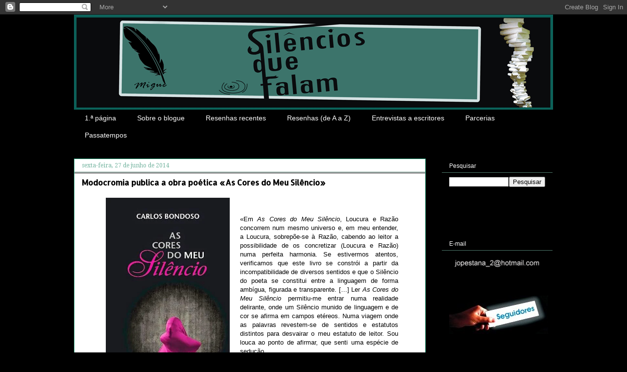

--- FILE ---
content_type: text/html; charset=UTF-8
request_url: https://silenciosquefalam.blogspot.com/b/stats?style=WHITE_TRANSPARENT&timeRange=ALL_TIME&token=APq4FmAAFayXZ8H3AoeK3BpGPSjOKxCIf_NKQZmb8l0qmURYxX0hnCt8Iz0ohz8iOk7ck3vMEMwf-Yt54dg-TlsuOLdxHrHaTw
body_size: -15
content:
{"total":3491474,"sparklineOptions":{"backgroundColor":{"fillOpacity":0.1,"fill":"#ffffff"},"series":[{"areaOpacity":0.3,"color":"#fff"}]},"sparklineData":[[0,31],[1,26],[2,26],[3,27],[4,25],[5,28],[6,27],[7,30],[8,31],[9,34],[10,36],[11,41],[12,49],[13,28],[14,33],[15,26],[16,65],[17,51],[18,50],[19,32],[20,34],[21,100],[22,27],[23,31],[24,31],[25,25],[26,23],[27,22],[28,33],[29,7]],"nextTickMs":128571}